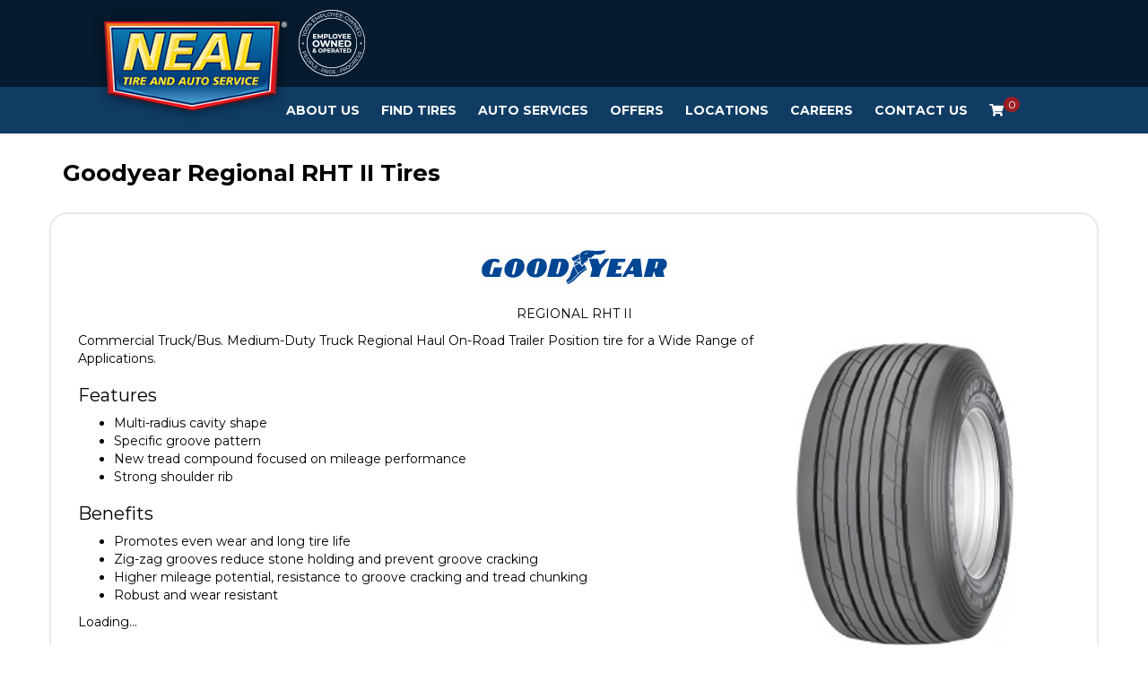

--- FILE ---
content_type: text/html; charset=utf-8
request_url: https://nealtire.com/tires/make/goodyear/regional-rht-ii/
body_size: 8632
content:
<!DOCTYPE html>
<!--[if lt IE 7]> <html class="no-js ie6 oldie" lang="en-US"> <![endif]-->
<!--[if IE 7]> <html class="no-js ie7 oldie" lang="en-US"> <![endif]-->
<!--[if IE 8]> <html class="no-js ie8 oldie" lang="en-US"> <![endif]-->
<!--[if gt IE 8]><!--> <html class="no-js" lang="en-US"> <!--<![endif]-->
  <head><meta http-equiv="Content-Type" content="text/html; charset=utf-8" /><meta http-equiv="X-UA-Compatible" content="IE=edge" />
<title>Goodyear Regional RHT II Tires | Neal Tire</title><meta name="viewport" content="width=device-width, initial-scale=1.0, maximum-scale=1.0,user-scalable=0" />
<meta name="description" content="Goodyear Regional RHT II Tires. Commercial Truck/Bus." />
<meta name="keywords" content="Goodyear Regional RHT II Tires, Road, Tire, Life, Mileage, Compound, Performance" />
<link rel="P3Pv1" href="/privacy/" />
<meta name="google-site-verification" content="y8YfARTuwaqNL7ITHQyQvjlqrpaL9_bbs2dCBiJ24tQ" />
<link rel="Shortcut Icon" href="https://www.r2cthemes.com/NealTireAndAutoService/i/favicon.ico" type="image/x-icon" />
<script src="/App_Files/Modernizr.js" defer></script>
<script src="https://code.jquery.com/jquery-3.6.0.min.js" integrity="sha256-/xUj+3OJU5yExlq6GSYGSHk7tPXikynS7ogEvDej/m4=" crossorigin="anonymous"></script>
<script>window.jQuery || document.write('<script src="/App_Files/JQuery.js"><\/script>')</script>
<script src="https://code.jquery.com/jquery-migrate-3.3.2.min.js" integrity="sha256-Ap4KLoCf1rXb52q+i3p0k2vjBsmownyBTE1EqlRiMwA=" crossorigin="anonymous"></script><script src="https://code.jquery.com/jquery-3.6.0.min.js" defer></script><script src="https://cdnjs.cloudflare.com/ajax/libs/knockout/3.5.0/knockout-min.js" defer></script><script src="https://stackpath.bootstrapcdn.com/bootstrap/4.3.1/js/bootstrap.min.js" defer></script>
<script type="text/javascript" src="/App_Files/Global.js?v=4"></script>
<script type="text/javascript" src="/app_scripts/lazyload.es2015.js"></script>
<script type="text/javascript" src="/App_Files/Wonky.v6.min.js"></script><link rel="preload" href="https://stackpath.bootstrapcdn.com/bootstrap/4.3.1/css/bootstrap.min.css" as="style" onload="this.onload = null; this.rel = 'stylesheet'"><noscript><link rel="stylesheet" href="https://stackpath.bootstrapcdn.com/bootstrap/4.3.1/css/bootstrap.min.css"></noscript><link rel="preload" href="https://cdnjs.cloudflare.com/ajax/libs/font-awesome/4.7.0/css/font-awesome.min.css" as="style" onload="this.onload = null; this.rel = 'stylesheet'"><noscript><link rel="stylesheet" href="https://cdnjs.cloudflare.com/ajax/libs/font-awesome/4.7.0/css/font-awesome.min.css"></noscript>
<style type="text/css" media="screen">@import "/App_Files/Normalize.css";</style>
<style type="text/css" media="screen">@import "/App_Files/Common.css";</style>
<style type="text/css" media="screen">@import "/App_Modules/080-CartStatus/Default.css";</style>
<style type="text/css" media="screen">@import "/app_files/brands.min.css";</style>
<style type="text/css" media="screen">@import "/App_Modules/142-ModelList/Default.css?v=2.00";</style>
<style type="text/css" media="screen">@import "/App_Files/Wonky.css";</style>
<style type="text/css" media="all">@import "https://www.r2cthemes.com/NealTireAndAutoService/general.css";</style>
<!-- Google tag (gtag.js) -->
<script async src="https://www.googletagmanager.com/gtag/js?id=AW-11250503873"></script>
<script>
window.dataLayer = window.dataLayer || [];
function gtag(){dataLayer.push(arguments);}
gtag('js', new Date());
gtag('config', 'AW-11250503873');
</script>
<!-- End Google Tag Manager -->

<!-- Google Tag Manager -->
<script>(function(w,d,s,l,i){w[l]=w[l]||[];w[l].push({'gtm.start':
new Date().getTime(),event:'gtm.js'});var f=d.getElementsByTagName(s)[0],
j=d.createElement(s),dl=l!='dataLayer'?'&l='+l:'';j.async=true;j.src=
'https://www.googletagmanager.com/gtm.js?id='+i+dl;f.parentNode.insertBefore(j,f);})(window,document,'script','dataLayer','GTM-PCKVC6LC');</script>
<!-- End Google Tag Manager -->

<!-- Google tag (gtag.js) -->
<script async src="https://www.googletagmanager.com/gtag/js?id=G-29GDRFP9HF"></script>
<script>
window.dataLayer = window.dataLayer || [];
function gtag(){dataLayer.push(arguments);}
gtag('js', new Date());
gtag('config', 'G-29GDRFP9HF');
</script>
<!-- End Google Tag Manager -->


<script type="text/javascript">
//<![CDATA[
var gaJsHost = (("https:" == document.location.protocol) ? "https://ssl." : "http://www.");
document.write(unescape("%3Cscript src='" + gaJsHost + "google-analytics.com/ga.js' type='text/javascript'%3E%3C/script%3E"));
try {
var pageTracker = _gat._getTracker("UA-9408894-11");
pageTracker._trackPageview();
} catch(err) {}
//]]>
</script>

</head>
  <body class="normal-page desktop responsive has-shopping-cart name-tiremake"><!-- Google Tag Manager (noscript) -->
<noscript><iframe src="https://www.googletagmanager.com/ns.html?id=GTM-PCKVC6LC"
height="0" width="0" style="display:none;visibility:hidden"></iframe></noscript>
<!-- End Google Tag Manager (noscript) -->




      <div id="top" class="body">
		
<!--[if IE]>
<script type="text/javascript">
//<![CDATA[
document.isInternetExplorer = true;
//]]>
</script>
<![endif]-->
<div class="theme-nealtireandautoservice"><div class="kind-distributor"><div class="web-66"><div class="culture-1033"><div class="page-136"><div class="no-visitor"><div class="no-sidebar"><div class="no-extras"><div class="module-001"></div><div id="visitor-status"><div class="module-080"><p><a href="/cart/" class="module-080-cart-link" id="wonky-cart-count" rel="nofollow">Cart&nbsp; </a></p>
<script type="text/javascript">
//<![CDATA[
document.wonkyCartUrl='/cart/';
document.wonkyAppPath='';
document.wonkyDomain='nealtire.com';
document.wonkyCookieName='WonkyCartCookie';
document.wonkyCookieShippingZipcode='WonkyShippingZipCodeCookie';
document.wonkyTireSingular='tire';
document.wonkyTiresPlural='tires';
document.wonkyOfThesePhrase='of these';
document.wonkyAlreadyHavePhrase='You already have';
document.wonkyInCartPhrase='in your cart.';
document.wonkyAddWord='Add';
document.wonkyMorePhrase='more?';
document.wonkyEmptyWord='empty';
document.wonkyWeHaveAddedPhrase='We have added';
document.wonkyToYourCartPhrase='to your shopping cart.';
document.wonkyYouNowHavePhrase='You now have';
document.wonkyInYourCart='in your cart.';
document.wonkyDoYouWishToPhrase='Do you wish to';
document.wonkyContinueShoppingPhrase='Continue Shopping';
document.wonkyOrWord='or';
document.wonkyCheckOutNowPhrase='Check Out Now';
document.wonkyCartWord='Cart';
document.wonkyTiresToComparePhrase='You have {0} tires to compare';
document.wonkyMaximumOrderForPhrase='The maximum order for ';
document.wonkyHasBeenReachedPhrase=' a été atteinte.';
document.showQtyRestriction = false;
document.showMultipleTireClassRestriction = false;
document.wonkyCountOnly = false;
document.formatDecimalToCurrency = false;document.currencyCode = 'USD';//]]>
</script>
</div></div><div class="module-301"><div id="nav-ko-to-pa-pa-ra-pa-pa" style="display: none;" data-bind="visible: true">
    <div class="header-top container-fluid">
        <div class="container">
            <div class="header-top__wrapper">
                <nav class="navbar">
                    <a class="navbar-brand" href="/">
                        <img src="https://www.r2cthemes.com/NealTireAndAutoService/i/logo.png" alt="Neal Tire and Auto Service" />
                    </a>
                </nav>
                <div class="emp-logo">
                    <img src="https://www.r2cthemes.com/NealTireAndAutoService/i/emp.png" alt="Employee Owned and Operated" />
                </div>
                <div class="your-store" data-bind="with: storeCookie">
                    <div class="your-store__title">
                        <p>Your Store:</p>
                    </div>
                    <div class="your-store__info">
                        <p>
                            <span data-bind="text: name"></span>
                        </p>
                        <p>
                            <span data-bind="text: address"></span>
                        </p>
                        <a href="/stores/" class="your-store__update">Update</a>
                    </div>
                </div>
                <div class="store-hours" data-bind="with: storeCookie">
                    <div class="store-hours__title">
                        <!--ko if: (schedule || "").toLowerCase() != "closed"-->
                            <p>Open Today:</p>
                        <!--/ko-->
                        <!--ko if: (schedule || "").toLowerCase() == "closed"-->
                            <p>Sorry, we're closed today.</p>
                        <!--/ko-->
                    </div>
                    <div class="store-hours__info">
                        <!--ko if: (schedule || "").toLowerCase() != "closed"-->
                            <p data-bind="text: schedule"></p>
                        <!--/ko-->
                    </div>
                </div>
                <!--<div class="online-check-in">
                    <a href="/to-do/online-check-in/">Online Check-in</a>
                </div>-->
            </div>
        </div>
    </div>
    <nav class="navbar navbar-expand-lg navbar-light bg-light container-fluid" data-bind="visible: true">
        <button class="navbar-toggler" type="button" data-toggle="collapse" data-target="#navbarNav" aria-controls="navbarNav" aria-expanded="false" aria-label="Toggle navigation">
            <span class="navbar-toggler-icon"></span>
        </button>
        <div class="container collapse navbar-collapse" id="navbarNav">
            <!--ko if: isMobile() == true-->
                <p class="m-3">
                    <a id="keme" href="/cart/">
                        <i class="fa fa-shopping-cart" aria-hidden="true"></i>
                        <span id="count"></span>
                    </a>
                </p>
            <!--/ko-->
            <ul class="navbar-nav">
                <!--ko if: !isMobile()-->
                    <li class="nav-item dropdown">
                        <a class="nav-link" href="/our-story/" id="about-us-menu" aria-haspopup="true" aria-expanded="false">About Us</a>
                        <ul class="dropdown-menu" aria-labelledby="about-us-menu">
                            <li><a class="dropdown-item" href="/bill-of-rights/">Bill of Rights</a></li>
                            <li><a class="dropdown-item" href="/team/">Meet the Team</a></li>
                        </ul>
                    </li>
                <!--/ko-->
                <!--ko if: isMobile()-->
                    <li class="nav-item dropdown">
                        <a id="about-us-menu" class="nav-link dropdown-toggle" href="#" role="button" data-toggle="dropdown" aria-haspopup="true" aria-expanded="false">About Us</a>
                        <div class="dropdown-menu" aria-labelledby="about-us-menu">
                            <a class="dropdown-item" href="/our-story/">Our Story</a>
                            <a class="dropdown-item" href="/bill-of-rights/">Bill of Rights</a>
                            <a class="dropdown-item" href="/team/">Meet the Team</a>
                        </div>
                    </li>
                <!--/ko-->

                <!--ko if: !isMobile()-->
                    <li class="nav-item dropdown">
                        <a class="nav-link" href="/tires/" id="tires-menu" aria-haspopup="true" aria-expanded="false">Find Tires</a>
                        <ul class="dropdown-menu" aria-labelledby="tires-menu" style="display: none;">
                            <li><a class="dropdown-item" href="/neal9/">The Neal Nine</a></li>
                            <li><a class="dropdown-item" href="/tire-protection-plan/">Tire Protection Plan</a></li>
                        </ul>
                    </li>
                <!--/ko-->
                <!--ko if: isMobile()-->
                    <li class="nav-item dropdown">
                        <a id="tires-menu" class="nav-link dropdown-toggle" href="#" role="button" data-toggle="dropdown" aria-haspopup="true" aria-expanded="false">Tires</a>
                        <div class="dropdown-menu" aria-labelledby="tires-menu">
                            <a class="dropdown-item" href="/tires/">Find Tires</a>
                            <a class="dropdown-item" href="/neal9/">The Neal Nine</a>
                            <a class="dropdown-item" href="/tire-protection-plan/">Tire Protection Plan</a>
                        </div>
                    </li>
                <!--/ko-->

                <!--ko if: !isMobile()-->
                    <li class="nav-item dropdown">
                        <a class="nav-link" href="/auto-services/" id="services-menu" aria-haspopup="true" aria-expanded="false">Auto Services</a>
                        <ul class="dropdown-menu" aria-labelledby="services-menu">
                            <li><a class="dropdown-item" href="/schedule-appointment/">Schedule Service</a></li>
                            <li><a class="dropdown-item" href="/services/">All Services</a></li>
                            <li><a class="dropdown-item" href="/courtesy-inspection/">Courtesy Inspection</a></li>
                        </ul>
                    </li>
                <!--/ko-->
                <!--ko if: isMobile()-->
                    <li class="nav-item dropdown">
                        <a id="services-menu" class="nav-link dropdown-toggle" href="#" role="button" data-toggle="dropdown" aria-haspopup="true" aria-expanded="false">Auto Services</a>
                        <div class="dropdown-menu" aria-labelledby="services-menu">
                            <a class="dropdown-item" href="/schedule-appointment/">Schedule Service</a>
                            <a class="dropdown-item" href="/services/">All Services</a>
                            <a class="dropdown-item" href="/courtesy-inspection/">Courtesy Inspection</a>
                        </div>
                    </li>
                <!--/ko-->

                <!--
                <li class="nav-item">
                    <a class="nav-link" href="/to-do/deals/">Deals</a>
                </li>
                <li class="nav-item">
                    <a class="nav-link" href="/financing/">Financing</a>
                </li>
                -->
                <li class="nav-item dropdown">
                    <a class="nav-link" href="/offers/">Offers</a>
                </li>
                <li class="nav-item dropdown">
                    <a class="nav-link" href="/stores/" id="locations-menu" aria-haspopup="true" aria-expanded="false">Locations</a>
                    <ul class="dropdown-menu" aria-labelledby="locations-menu">
                        <%--<li><a class="dropdown-item" href="/stores/">Find Your Store</a></li>--%>
                        <li><a class="dropdown-item" href="/IL/bloomington/">Bloomington, IL</a></li>
                        <li><a class="dropdown-item" href="/IN/bloomington/">Bloomington, IN</a></li>
                        <li><a class="dropdown-item" href="/IN/mccordsville/">McCordsville, IN</a></li>
                        <li><a class="dropdown-item" href="/IL/zion/">Mt. Zion, IL</a></li>
                        <li><a class="dropdown-item" href="/IL/washington/">Washington, IL</a></li>
                    </ul>
                </li>
                <li class="nav-item dropdown">
                    <a class="nav-link" href="/jobs/">Careers</a>
                </li>
                <li class="nav-item">
                    <a class="nav-link" href="/contact/">Contact Us</a>
                </li>

                <!--ko if: isMobile() == false-->
                    <li class="nav-item">
                        <a id="keme" class="nav-link" href="/cart/">
                            <i class="fa fa-shopping-cart" aria-hidden="true"></i>
                            <span id="count"></span>
                        </a>
                    </li>
                <!--/ko-->
            </ul>
        </div>
    </nav>
</div>
<!--<div><a href="/offers/"><img src="https://www.r2cthemes.com/NealTireAndAutoService/i/blackfriday-2014.webp" class="img-fluid"/></a></div>
<script>
    $( document ).ready(function() {
        $("a[href='#']").removeAttr("href");
    });
</script>
-->
<!--Black Friday Sale
<div class="modal fade" id="blackfridaysalemodal" tabindex="-1" aria-labelledby="blackfridaysalemodal" aria-hidden="true">
	  <div class="modal-dialog">
	    <div class="modal-content">
	      <div class="modal-body p-0">
	      	<span class="fa fa-times" data-dismiss="modal" aria-label="Close"></span>
	      	<a href="/offers/"><img src="https://www.r2cthemes.com/NealTireAndAutoService/i/blackfriday-modal-2024.webp" alt="Black Friday Sale" class='img-fluid'></a>
	      </div>	      
	    </div>
	  </div>
	</div>

    <script>
    document.addEventListener("DOMContentLoaded", function() {
        const STORAGE_KEY = "blackfridaysale";

        // Set the Black Friday date (e.g., November 24, 2024, midnight)
        const blackFriday = new Date("2024-11-30T00:00:00").getTime();

        // Get the current timestamp
        const now = Date.now();

        // Check if the key exists and is not expired
        const storedData = localStorage.getItem(STORAGE_KEY);
        const isExpired = !storedData || now > JSON.parse(storedData).expiresAt;

        if (isExpired) {
            // Show the modal
            $('#blackfridaysalemodal').modal('show');
            $('#blackfridaysalemodal .fa-times').css({
            	'color': 'white',
			    'cursor': 'pointer',
			    'font-size': '20px',
			    'position': 'absolute',
			    'right': '15px',
			    'top': '10px',
            });

            // Save the expiration date to localStorage
            localStorage.setItem(
                STORAGE_KEY,
                JSON.stringify({ expiresAt: blackFriday })
            );
        }
    });
    </script>
--></div><div class="page-title-without-breadcrumb"><h1>Goodyear Regional RHT II Tires</h1></div><div class="module-142">

<div class="module-142-details module-142-not360">
  <div class="module-142-summary">

<p class="description">Commercial Truck/Bus. Medium-Duty Truck Regional Haul On-Road Trailer Position tire for a Wide Range of Applications.</p>
<h2>Features</h2><ul><li> Multi-radius cavity shape
</li><li> Specific groove pattern
</li><li> New tread compound focused on mileage performance
</li><li> Strong shoulder rib</li></ul>
<h3>Benefits</h3><ul><li> Promotes even wear and long tire life
</li><li> Zig-zag grooves reduce stone holding and prevent groove cracking
</li><li> Higher mileage potential, resistance to groove cracking and tread chunking
</li><li> Robust and wear resistant</li></ul>

<script type="text/javascript">
document.write('<div id="module-142-target">');
document.write('<div id="module-142-spinner"></div>');
document.write('</div>');
</script>
<script type="text/javascript">
</script>
<noscript>
<p>Sorry, a JavaScript-enabled device is required to show available sizes.</p>
<p><a href="/contact/">Contact us to ask about available sizes.</a></p></noscript>
  </div>
<script type="text/javascript">
document.write('<div class="module-142-photo">');
document.write('<div id="module-142-image"><img src="https://tireweb.tirelibrary.com/images/Products/23667.jpg" onerror="OnImageError(this); m142_ShowNoImageBackground(\'model-23667\');" onabort="OnImageError(this); m142_ShowNoImageBackground(\'model-23667\');" alt="Goodyear REGIONAL RHT II" /></div>');
document.write('</div>');
</script>
  <div class="clear"><!-- clear --></div>
</div>
<div class="clear"><!-- clear --></div>
<div class="module-142-brand">
<p class="brand brand-006"><span><span>Goodyear</span></span></p></div>
<div class="module-142-pattern">
<p>REGIONAL RHT II</p></div>
<div class="clear"><!-- clear --></div>

<script type="text/javascript">
  document.m142_Model = 23667;
  document.m142_PleaseWait = 'Loading...';
  document.m142_BrandName = 'goodyear';
  document.m142_ModelName = 'regional-rht-ii';
  document.m142_MakeModelUrl = false;
  document.m142_Desktop = true;
document.m142_AvailableSizesPhrase = 'Available Sizes';
document.m142_ClickPricingAvailabilityPhrase = 'click for pricing and availability';
document.m142_TireViewUrl = '/tires/view/';
</script>



</div><div class="module-302"><div id="footy" class="bg-light" style="display: none;" data-bind="visible: true">
    <div class="text-center back-to-top">
        <a class="d-inline p-2" data-bind="event: { click: function () { window.scrollTo(0, 0) } }">Back to top</a>
    </div>
    <div class="footer-nav">
        <div class="container">
            <div class="col-lg-12">
                <div class="row">
                    <!--ko if: storeCookie() == null-->
                        <div class="col-lg-3">
                            <p class="h4"><a href="/contact/">Contact Us</a></p>
                        </div>
                    <!--/ko-->
                    <!--ko if: storeCookie() != null-->
                        <div class="col-lg-3" data-bind="with: storeCookie">
                            <p class="h4">Contact Us</p>
                            <a data-bind="text: email, attr: { href: 'mailto:' + email }"></a>
                        </div>
                    <!--/ko-->
                    <div class="col-lg-3">
                        <p class="h4">Auto Services</p>
                        <ul class="list-group list-group-flush">
                            <li class="list-group-item">
                                <a href="/schedule-appointment/">Schedule Service</a>
                            </li>
                            <li class="list-group-item">
                                <a href="/services/">All Services</a>
                            </li>
                            <li class="list-group-item">
                                <a href="/courtesy-inspection/">Courtesy Inspection</a>
                            </li>
                        </ul>
                    </div>
                    <div class="col-lg-3">
                        <p class="h4">Locations</p>
                        <ul style="padding-left: 0;list-style-type: none">
                            <li style="padding: 5px 0;"><a href="/stores/">Find Your Store</a></li>
                            <li style="padding: 5px 0;"><a href="/IL/bloomington/">Bloomington, IL</a></li>
                            <li style="padding: 5px 0;"><a href="/IN/bloomington/">Bloomington, IN</a></li>
                            <li style="padding: 5px 0;"><a href="/IN/mccordsville/">McCordsville, IN</a></li>
                            <li style="padding: 5px 0;"><a href="/IL/zion/">Mt. Zion, IL</a></li>
                            <li style="padding: 5px 0;"><a href="/IL/washington/">Washington, IL</a></li>
                        </ul>
                        
                    </div>
                    <div class="col-lg-3">
                        <p class="h4">Careers</p>
                        <ul class="list-group list-group-flush">
                            <li class="list-group-item">
                                <a href="/jobs/">Join Our Team</a>
                            </li>
                        </ul>
                    </div>
                </div>
                <div class="row">
                    <div class="col-lg-3">
                        <p class="h4">About Us</p>
                        <ul class="list-group list-group-flush">
                            <li class="list-group-item">
                                <a href="/our-story/">Our Story</a>
                            </li>
                            <li class="list-group-item">
                                <a href="/bill-of-rights/">Bill of Rights</a>
                            </li>
                            <li class="list-group-item">
                                <a href="/team/">Meet the Team</a>
                            </li>
                            <li class="list-group-item">
                                <a href="/sms-privacy-policy/">SMS Privacy Policy</a>
                            </li>
                            <li class="list-group-item">
                                <a href="/terms-and-conditions/">SMS Terms And Conditions</a>
                            </li>
                        </ul>
                    </div>
                    <div class="col-lg-3">
                        <p class="h4">Tires &amp; Wheels</p>
                        <ul class="list-group list-group-flush">
                            <li class="list-group-item">
                                <a href="/tires/">Find Your Tires</a>
                            </li>
                            <li class="list-group-item">
                                <a href="/neal9/">The Neal Nine</a>
                            </li>
                            <li class="list-group-item">
                                <a href="/offers/">Offers</a>
                            </li>
                        </ul>
                    </div>
                    
                </div>
                <div class="footer-logos">
                    <img src="https://www.r2cthemes.com/NealTireAndAutoService/i/footer-logo1.png" alt="Employee Owned & Operated">
                    <img src="https://www.r2cthemes.com/NealTireAndAutoService/i/footer-logo2.png" alt="Carfax Top Rated">
                    <img src="https://www.r2cthemes.com/NealTireAndAutoService/i/footer-logo3.png" alt="BBB Accredited Business">
                </div>
            </div>
            <!--ko if: storeCookie() != null-->
                <div class="col-lg-4 footer-storeinfo" data-bind="with: storeCookie">
                    <div>
                        <p class="h4 footer-storeinfo__store">YOUR STORE:</p>
                        <p>
                            <span data-bind="text: name"></span><br />
                            <span data-bind="text: address"></span><br />
                        </p>
                        <a target="_blank" data-bind="attr: { href: 'https://www.google.com/maps/dir/' + lat + ',' + lng }"></a>
                    </div>
                    <div class="my-4 footer-storeinfo__hours-outer">
                        <p class="h4 footer-storeinfo__hours">HOURS:</p>
                        <!--ko if: weekdays-->
                            <p>
                                <span>Mon - Fri:</span>
                                <span data-bind="text: weekdays"></span>
                            </p>
                        <!--/ko-->
                        <!--ko if: !weekdays-->
                            <p>
                                <span>Mon:</span>
                                <span data-bind="text: mon"></span>
                            </p>
                            <p>
                                <span>Tue:</span>
                                <span data-bind="text: tue"></span>
                            </p>
                            <p>
                                <span>Wed:</span>
                                <span data-bind="text: wed"></span>
                            </p>
                            <p>
                                <span>Thu:</span>
                                <span data-bind="text: thur"></span>
                            </p>
                            <p>
                                <span>Fri:</span>
                                <span data-bind="text: thur"></span>
                            </p>
                        <!--/ko-->
                        <p>
                            <span>Sat:</span>
                            <span data-bind="text: sat"></span>
                        </p>
                        <p>
                            <span>Sun:</span>
                            <span data-bind="text: sun"></span>
                        </p>
                    </div>
                    <div>
                        <p class="h4 footer-storeinfo__phone">PHONE:</p>
                        <a data-bind="text: phone, attr: { href: 'tel:' + phone }"></a>
                    </div>
                    <div class="mt-4 text-center">
                        <a class="btn" href="/schedule-appointment/">SCHEDULE SERVICES</a>
                    </div>
                    <div class="mt-2 text-center">
                        <a href="/stores/">Update location</a>
                    </div>
                </div>
            <!--/ko-->
        </div>
        
    </div>
</div></div>
<script type="text/javascript" src="/App_Files/Desktop.js"></script>
<script type="text/javascript" src="/App_Modules/142-ModelList/Default.js?v=4"></script>
<script type="text/javascript">
wonky_CreateHtml();
</script>
</div></div></div></div></div></div></div></div><div id="ezytire-credit-line" class="ezytire-credit-line"><p><span class="credit-line-links"> <a href="/admin/" class="administration-link" target="_top">Ezytire Toolbox</a></span></p></div><div class="clear"><!-- clear --></div>
<script type="text/javascript">
//<![CDATA[
document.appIsLocal = false;
document.appHost = 'nealtire.com';
document.appPath = '';
document.appTheme = '';
document.appStyle = '';
document.appAccents = '';
document.appHeadings = '';
document.appLinks = '';
document.imgSpinner = '/App_Files/Editor/Spinner.gif';
document.imgSpinnerWhite = '/App_Files/Editor/Spinner-White.gif';
document.imgSpacer = '/App_Files/Editor/Spacer.png';
document.ddlPrompt = 'Choose';
document.themeIdentifier = '';
document.cultureIdentifier = '';
document.cultureName = 'en-US';
document.deviceIdentifier = '';
document.isMobilePage = false;
//]]>
</script>


      </div>
    
<script src="/App_Scripts/tireweb.js?eme=cb3df523-54c1-4e4e-b8f3-d4c0cc15c20" defer></script><script src="/App_Modules/138-CustomModuleHtml/Scripts/NealTireAndAutoService/ko.nav.js?eme=cb3df523-54c1-4e4e-b8f3-d4c0cc15c20" defer></script><script src="/App_Modules/138-CustomModuleHtml/Scripts/NealTireAndAutoService/ko.footer.js?eme=cb3df523-54c1-4e4e-b8f3-d4c0cc15c20" defer></script>
<!-- v5 -->
</body>
  
  <!-- Responsive -->
</html>
